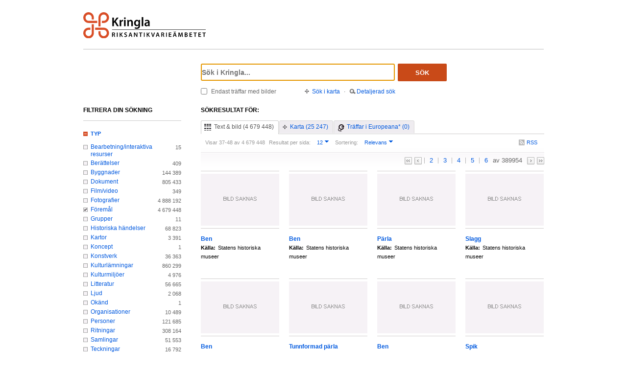

--- FILE ---
content_type: text/html;charset=UTF-8
request_url: https://kringla.nu/kringla/sok;jsessionid=E8F516F287942B4953DF0711AEE67616?filter=itemType%3Dobjekt/f%C3%B6rem%C3%A5l&sida=4
body_size: 18056
content:

<!DOCTYPE html>
<html lang="sv">
<head><script type="text/javascript" id="test">
/*<![CDATA[*/
window.onload = function () { var qEl = document.getElementById('query'); if (qEl) qEl.focus(); };
/*]]>*/
</script>
<script type="text/javascript" src="./wicket/resource/org.apache.wicket.resource.JQueryResourceReference/jquery/jquery-3.7.1-ver-962A4A135B116C30221466C5E4F0E7A1.js"></script>
<script type="text/javascript" src="./wicket/resource/org.apache.wicket.ajax.AbstractDefaultAjaxBehavior/res/js/wicket-ajax-jquery-ver-8CD946166F47E5DD4EADD165939FF57D.js"></script>
<script type="text/javascript" id="wicket-ajax-base-url">
/*<![CDATA[*/
Wicket.Ajax.baseUrl="sok?filter=itemType%3Dobjekt/f%C3%B6rem%C3%A5l&amp;sida=4";
/*]]>*/
</script>

<meta charset="utf-8">
<meta http-equiv="Content-Type" content="text/html; charset=UTF-8">
<!--[if lt IE 7]><meta content="no" http-equiv="imagetoolbar"><![endif]-->
<meta name="keywords" content="Kringla,Riksantikvarieämbetet">
<meta name="description" content="Kringla - Riksantikvarieämbetet">
<meta name="robots" content="index,follow">
<meta name="generator" content="Mogul AB | www.mogul.se | Wicket">
<meta property="og:title" content="Kringla">
<meta property="og:site_name" content="Kringla">
<meta property="og:url" content="https://kringla.nu/kringla/">
<meta property="og:image" content="https://kringla.nu/kringla/images/kringla_logo.gif">
<meta property="og:description" content="Kringla - Riksantikvarieämbetet">
<meta name="p:domain_verify" content="ee31da5683fe904b44ecfcee827d13e4"/>
<title>Kringla</title>
<link href="/kringla/favicon.ico" type="image/x-icon" rel="Shortcut Icon" />
<link rel="stylesheet" href="styles/stylesheet.css?v2" type="text/css" media="screen">
<link rel="stylesheet" href="styles/jquery.autocomplete.css" type="text/css" media="screen">
<link rel="stylesheet" href="styles/jquery.fancybox-1.3.4.css" type="text/css" media="screen">
<link rel="stylesheet" href="styles/custom.css" type="text/css" media="screen">
<!--[if lte IE 7]>
<link rel="stylesheet" href="styles/iefix.css" type="text/css" media="screen" charset="utf-8">
<![endif]-->
<!--[if lte IE 8]>
<link rel="stylesheet" href="styles/ie8.css" type="text/css" media="screen" charset="utf-8">
<![endif]-->
<script type="text/javascript" src="lib/jquery/jquery-1.3.2.min.js"></script>
<script type="text/javascript" src="lib/jquery/jquery.dropshadow.js"></script>
<script type="text/javascript" src="lib/jquery/ui.core.js"></script>
<script type="text/javascript" src="lib/jquery/ui.draggable.js"></script>
<script type="text/javascript" src="lib/jquery/ui.resizable.js"></script>
<script type="text/javascript" src="lib/jquery/ui.dialog.js"></script>
<script type="text/javascript" src="lib/jquery/jquery.highlight-3.js"></script>
<script type="text/javascript" src="lib/jquery/jquery.autocomplete.js"></script>
<script type="text/javascript" src="lib/jquery/jquery.scrollTo-min.js"></script>
<script type="text/javascript" src="lib/jquery/cookie.js"></script>
<script type="text/javascript" src="lib/kringla.js"></script>
<script type="text/javascript" src="lib/jquery/fancybox/jquery.fancybox-1.3.4.js"></script>
<link rel="stylesheet" href="styles/print.css" type="text/css" media="print">
<script type="text/javascript">
/*<![CDATA[*/
var _mtm = window._mtm = window._mtm || [];
_mtm.push({'mtm.startTime': (new Date().getTime()), 'event': 'mtm.Start'});
var d=document,
    g=d.createElement('script'),
    s=d.getElementsByTagName('script')[0];
g.async=true;
g.src='https://webstats.sgit.se/raa/matomo/js/container_8MkpsepO.js';
s.parentNode.insertBefore(g,s);
/*]]>*/
</script>
<script type="text/javascript">
/*<![CDATA[*/
var mt_k='cJbGErmgoUUS4h2xlfFK'
/*]]>*/
</script>
<link rel="alternate" type="application/rss+xml" title="Kringla" href="https://kringla.nu/kringla/feed/rss?filter=itemType%3Dobjekt/f%C3%B6rem%C3%A5l&amp;sida=4" id="gallery" ><script type="text/javascript">
/*<![CDATA[*/
Wicket.Event.add(window, "domready", function(event) { 
Wicket.Ajax.ajax({"u":"./sok;jsessionid=634327C39519536B46F71735403F051C?0-1.0-body-detailedSearchDialogPanel-searchForm-dateFields-fromTime&filter=itemType%3Dobjekt/f%C3%B6rem%C3%A5l&sida=4","m":"POST","c":"detailedSearchDateFromField","e":"onblur"});;
Wicket.Ajax.ajax({"u":"./sok;jsessionid=634327C39519536B46F71735403F051C?0-1.0-body-detailedSearchDialogPanel-searchForm-dateFields-toTime&filter=itemType%3Dobjekt/f%C3%B6rem%C3%A5l&sida=4","m":"POST","c":"detailedSearchDateToField","e":"onblur"});;
Wicket.Ajax.ajax({"u":"./sok;jsessionid=634327C39519536B46F71735403F051C?0-1.0-body-detailedSearchDialogPanel-searchForm-timeType&filter=itemType%3Dobjekt/f%C3%B6rem%C3%A5l&sida=4","m":"POST","c":"timeType","e":"onchange"});;
Wicket.Event.publish(Wicket.Event.Topic.AJAX_HANDLERS_BOUND);
;});
/*]]>*/
</script>
</head>
<body class="result">
<script type="text/javascript">
/*<![CDATA[*/

$("body").addClass("js");
$(initKringla);

/*]]>*/
</script>

<div id="page">
<div id="head">
<div class="logo-header">
<a id="logo" href="."><img src="images/RAA_logo_farg_kringla-RGB.svg" alt="logotype image"></a>
</div>
<div id="search">
<form action="./sok;jsessionid=634327C39519536B46F71735403F051C?0-1.-head-searchForm&amp;filter=itemType%3Dobjekt/f%C3%B6rem%C3%A5l&amp;sida=4" id="id1" method="post"><div id="id1_hf_0" hidden="" class="hidden-fields"></div>
<div>
<div class="query"><input type="text" id="query" placeholder="Sök i Kringla..." value="" name="query"></div>
<button id="dosearch" class="btnSearch" type="submit">Sök</button>
<label id="onlyimageschoice">
<input type="checkbox" id="onlyimages" name="onlyImagesCheckBox">
<span>Endast träffar med bilder</span>
</label>
</div>
<div id="morechoices">
<a class="button openMapDialog" href="#">Sök i karta</a>
<span class="spacerBar">&middot;</span>
<a class="button openDetailedSearchDialog" href="#">Detaljerad sök</a>
</div>
</form>
</div>
</div>
<div id="content">
<div id="article">

<div id="searchedfor">
<h1>
Sökresultat för:
</h1>
<span class="searchText highlightMe"></span>
</div>
<div id="filter1" class="filter">
<div id="topbar">
<ul class="tabs">
<li class="selected">
<a class="tabTxtImg" href="./sok;jsessionid=634327C39519536B46F71735403F051C?filter=itemType%3Dobjekt/f%C3%B6rem%C3%A5l&amp;sokFlik=0"><span>Text &amp; bild (4 679 448)</span></a>
</li>
<li>
<a class="tabMap" href="./sok;jsessionid=634327C39519536B46F71735403F051C?filter=itemType%3Dobjekt/f%C3%B6rem%C3%A5l&amp;sokFlik=1"><span>Karta (25 247)</span></a>
</li>
<li>
<a class="tabEuropeana" href="./sok;jsessionid=634327C39519536B46F71735403F051C?filter=itemType%3Dobjekt/f%C3%B6rem%C3%A5l&amp;sokFlik=2" title="Endast sökning med vissa fält, ej filter, typ av objekt eller källa"><span>Träffar i Europeana* (0)</span></a>
</li>
</ul>

<div class="paging">

<div class="filter">
<form method="get" action="#">
<div>
<span>Visar 37-48 av 4 679 448</span>

<input type="hidden" name="filter" value="itemType=objekt/föremål">


















<label>Resultat per sida:</label>
<select class="objectsperpage compact" name="antal">
<option selected="selected">12</option><option>24</option><option>48</option><option>96</option>
</select>


<label>Sortering:</label>
<select class="sortby compact" name="sort">
<option value="relevance" selected="selected">Relevans</option><option value="lastChangedDate">Senast ändrade</option><option value="addedToIndexDate">Senast inkomna till K-samsök</option><option value="itemLabel">Titel</option>
</select>

<input type="submit" value="Ok" class="nojs">
</div>
</form>
<div class="actions">

<a href="https://kringla.nu/kringla/feed/rss?filter=itemType%3Dobjekt/f%C3%B6rem%C3%A5l&amp;sida=4" class="rss" title="RSS">RSS</a>

</div>
</div>

<div class="pages">
<a href="./sok;jsessionid=634327C39519536B46F71735403F051C?filter=itemType%3Dobjekt/f%C3%B6rem%C3%A5l&amp;sida=1" class="first" title="Gå till första sidan">&lt;&lt;</a> <a class="prev" href="./sok;jsessionid=634327C39519536B46F71735403F051C?filter=itemType%3Dobjekt/f%C3%B6rem%C3%A5l&amp;sida=3" title="Gå till föregående sida">&lt;</a>

<a href="./sok;jsessionid=634327C39519536B46F71735403F051C?filter=itemType%3Dobjekt/f%C3%B6rem%C3%A5l&amp;sida=2" title="Gå till sidan 2">2</a>

<a href="./sok;jsessionid=634327C39519536B46F71735403F051C?filter=itemType%3Dobjekt/f%C3%B6rem%C3%A5l&amp;sida=3" title="Gå till sidan 3">3</a>

<a class="selected" title="Gå till sidan 4">4</a>

<a href="./sok;jsessionid=634327C39519536B46F71735403F051C?filter=itemType%3Dobjekt/f%C3%B6rem%C3%A5l&amp;sida=5" title="Gå till sidan 5">5</a>

<a href="./sok;jsessionid=634327C39519536B46F71735403F051C?filter=itemType%3Dobjekt/f%C3%B6rem%C3%A5l&amp;sida=6" title="Gå till sidan 6">6</a>

<span class="total"> av 389954</span>
<a class="next" href="./sok;jsessionid=634327C39519536B46F71735403F051C?filter=itemType%3Dobjekt/f%C3%B6rem%C3%A5l&amp;sida=5" title="Gå till nästa sida"></a> <a href="./sok;jsessionid=634327C39519536B46F71735403F051C?filter=itemType%3Dobjekt/f%C3%B6rem%C3%A5l&amp;sida=389954" class="last" title="Gå till sista sidan">&gt;&gt;</a>
</div>

</div>

</div>

<ul id="objects">

<li class="newline">
<a class="imgLink" href="./objekt;jsessionid=634327C39519536B46F71735403F051C?filter=itemType%3Dobjekt/f%C3%B6rem%C3%A5l&amp;sida=4&amp;referens=shm/object/A52CA9A9-1501-49E3-BA5D-0FA7AD292FC7"><img alt="" src="images/itemtypes/image-icon-image-missing.png"></a>
<h2><a href="./objekt;jsessionid=634327C39519536B46F71735403F051C?filter=itemType%3Dobjekt/f%C3%B6rem%C3%A5l&amp;sida=4&amp;referens=shm/object/A52CA9A9-1501-49E3-BA5D-0FA7AD292FC7"> <span class="highlightMe">Ben</span> <span class="objecttype"></span></a></h2>
<dl>


<dt>Källa:</dt>
<dd class="highlightMe">Statens historiska museer</dd>

</dl>
</li>

<li>
<a class="imgLink" href="./objekt;jsessionid=634327C39519536B46F71735403F051C?filter=itemType%3Dobjekt/f%C3%B6rem%C3%A5l&amp;sida=4&amp;referens=shm/object/A51B3E5A-6823-40E4-84B8-60325711AA17"><img alt="" src="images/itemtypes/image-icon-image-missing.png"></a>
<h2><a href="./objekt;jsessionid=634327C39519536B46F71735403F051C?filter=itemType%3Dobjekt/f%C3%B6rem%C3%A5l&amp;sida=4&amp;referens=shm/object/A51B3E5A-6823-40E4-84B8-60325711AA17"> <span class="highlightMe">Ben</span> <span class="objecttype"></span></a></h2>
<dl>


<dt>Källa:</dt>
<dd class="highlightMe">Statens historiska museer</dd>

</dl>
</li>

<li>
<a class="imgLink" href="./objekt;jsessionid=634327C39519536B46F71735403F051C?filter=itemType%3Dobjekt/f%C3%B6rem%C3%A5l&amp;sida=4&amp;referens=shm/object/A513BD83-55CD-431E-85BF-4A4C65787776"><img alt="" src="images/itemtypes/image-icon-image-missing.png"></a>
<h2><a href="./objekt;jsessionid=634327C39519536B46F71735403F051C?filter=itemType%3Dobjekt/f%C3%B6rem%C3%A5l&amp;sida=4&amp;referens=shm/object/A513BD83-55CD-431E-85BF-4A4C65787776"> <span class="highlightMe">Pärla</span> <span class="objecttype"></span></a></h2>
<dl>


<dt>Källa:</dt>
<dd class="highlightMe">Statens historiska museer</dd>

</dl>
</li>

<li>
<a class="imgLink" href="./objekt;jsessionid=634327C39519536B46F71735403F051C?filter=itemType%3Dobjekt/f%C3%B6rem%C3%A5l&amp;sida=4&amp;referens=shm/object/A51FC4DB-7DCF-47D6-9E0A-00367576E2BD"><img alt="" src="images/itemtypes/image-icon-image-missing.png"></a>
<h2><a href="./objekt;jsessionid=634327C39519536B46F71735403F051C?filter=itemType%3Dobjekt/f%C3%B6rem%C3%A5l&amp;sida=4&amp;referens=shm/object/A51FC4DB-7DCF-47D6-9E0A-00367576E2BD"> <span class="highlightMe">Slagg</span> <span class="objecttype"></span></a></h2>
<dl>


<dt>Källa:</dt>
<dd class="highlightMe">Statens historiska museer</dd>

</dl>
</li>

<li class="newline">
<a class="imgLink" href="./objekt;jsessionid=634327C39519536B46F71735403F051C?filter=itemType%3Dobjekt/f%C3%B6rem%C3%A5l&amp;sida=4&amp;referens=shm/object/A50C555B-BD57-46B2-BB81-A06187E1D152"><img alt="" src="images/itemtypes/image-icon-image-missing.png"></a>
<h2><a href="./objekt;jsessionid=634327C39519536B46F71735403F051C?filter=itemType%3Dobjekt/f%C3%B6rem%C3%A5l&amp;sida=4&amp;referens=shm/object/A50C555B-BD57-46B2-BB81-A06187E1D152"> <span class="highlightMe">Ben</span> <span class="objecttype"></span></a></h2>
<dl>


<dt>Källa:</dt>
<dd class="highlightMe">Statens historiska museer</dd>

</dl>
</li>

<li>
<a class="imgLink" href="./objekt;jsessionid=634327C39519536B46F71735403F051C?filter=itemType%3Dobjekt/f%C3%B6rem%C3%A5l&amp;sida=4&amp;referens=shm/object/6C48487C-2E7C-40D3-911D-AD5614BE586E"><img alt="" src="images/itemtypes/image-icon-image-missing.png"></a>
<h2><a href="./objekt;jsessionid=634327C39519536B46F71735403F051C?filter=itemType%3Dobjekt/f%C3%B6rem%C3%A5l&amp;sida=4&amp;referens=shm/object/6C48487C-2E7C-40D3-911D-AD5614BE586E"> <span class="highlightMe">Tunnformad pärla</span> <span class="objecttype"></span></a></h2>
<dl>


<dt>Källa:</dt>
<dd class="highlightMe">Statens historiska museer</dd>

</dl>
</li>

<li>
<a class="imgLink" href="./objekt;jsessionid=634327C39519536B46F71735403F051C?filter=itemType%3Dobjekt/f%C3%B6rem%C3%A5l&amp;sida=4&amp;referens=shm/object/A521B87B-BDB8-45BB-A67E-E00632B941F0"><img alt="" src="images/itemtypes/image-icon-image-missing.png"></a>
<h2><a href="./objekt;jsessionid=634327C39519536B46F71735403F051C?filter=itemType%3Dobjekt/f%C3%B6rem%C3%A5l&amp;sida=4&amp;referens=shm/object/A521B87B-BDB8-45BB-A67E-E00632B941F0"> <span class="highlightMe">Ben</span> <span class="objecttype"></span></a></h2>
<dl>


<dt>Källa:</dt>
<dd class="highlightMe">Statens historiska museer</dd>

</dl>
</li>

<li>
<a class="imgLink" href="./objekt;jsessionid=634327C39519536B46F71735403F051C?filter=itemType%3Dobjekt/f%C3%B6rem%C3%A5l&amp;sida=4&amp;referens=shm/object/A51BDDD9-BBD0-43A6-9FD6-9A7392EF9ED3"><img alt="" src="images/itemtypes/image-icon-image-missing.png"></a>
<h2><a href="./objekt;jsessionid=634327C39519536B46F71735403F051C?filter=itemType%3Dobjekt/f%C3%B6rem%C3%A5l&amp;sida=4&amp;referens=shm/object/A51BDDD9-BBD0-43A6-9FD6-9A7392EF9ED3"> <span class="highlightMe">Spik</span> <span class="objecttype"></span></a></h2>
<dl>


<dt>Källa:</dt>
<dd class="highlightMe">Statens historiska museer</dd>

</dl>
</li>

<li class="newline">
<a class="imgLink" href="./objekt;jsessionid=634327C39519536B46F71735403F051C?filter=itemType%3Dobjekt/f%C3%B6rem%C3%A5l&amp;sida=4&amp;referens=shm/object/9C09DDDC-7882-45BD-B1B2-3F9DCA521A24"><img alt="" src="images/itemtypes/image-icon-image-missing.png"></a>
<h2><a href="./objekt;jsessionid=634327C39519536B46F71735403F051C?filter=itemType%3Dobjekt/f%C3%B6rem%C3%A5l&amp;sida=4&amp;referens=shm/object/9C09DDDC-7882-45BD-B1B2-3F9DCA521A24"> <span class="highlightMe">Jacka, Serafimerdräkt, ba...</span> <span class="objecttype"></span></a></h2>
<dl>


<dt>Källa:</dt>
<dd class="highlightMe">Statens historiska museer</dd>

</dl>
</li>

<li>
<a class="imgLink" href="./objekt;jsessionid=634327C39519536B46F71735403F051C?filter=itemType%3Dobjekt/f%C3%B6rem%C3%A5l&amp;sida=4&amp;referens=shm/object/A516EA98-FE1B-41DB-AB00-0DC7083B5B7A"><img alt="" src="images/itemtypes/image-icon-image-missing.png"></a>
<h2><a href="./objekt;jsessionid=634327C39519536B46F71735403F051C?filter=itemType%3Dobjekt/f%C3%B6rem%C3%A5l&amp;sida=4&amp;referens=shm/object/A516EA98-FE1B-41DB-AB00-0DC7083B5B7A"> <span class="highlightMe">Skopa</span> <span class="objecttype"></span></a></h2>
<dl>


<dt>Källa:</dt>
<dd class="highlightMe">Statens historiska museer</dd>

</dl>
</li>

<li>
<a class="imgLink" href="./objekt;jsessionid=634327C39519536B46F71735403F051C?filter=itemType%3Dobjekt/f%C3%B6rem%C3%A5l&amp;sida=4&amp;referens=shm/object/a527ec61-cecd-44d6-9bed-b8bc3f6c6238"><img alt="" src="images/itemtypes/image-icon-image-missing.png"></a>
<h2><a href="./objekt;jsessionid=634327C39519536B46F71735403F051C?filter=itemType%3Dobjekt/f%C3%B6rem%C3%A5l&amp;sida=4&amp;referens=shm/object/a527ec61-cecd-44d6-9bed-b8bc3f6c6238"> <span class="highlightMe">Mynt</span> <span class="objecttype"></span></a></h2>
<dl>


<dt>Källa:</dt>
<dd class="highlightMe">Statens historiska museer</dd>

</dl>
</li>

<li>
<a class="imgLink" href="./objekt;jsessionid=634327C39519536B46F71735403F051C?filter=itemType%3Dobjekt/f%C3%B6rem%C3%A5l&amp;sida=4&amp;referens=shm/object/A506E8C5-1886-4D06-BE96-13FFAE96A340"><img alt="" src="images/itemtypes/image-icon-image-missing.png"></a>
<h2><a href="./objekt;jsessionid=634327C39519536B46F71735403F051C?filter=itemType%3Dobjekt/f%C3%B6rem%C3%A5l&amp;sida=4&amp;referens=shm/object/A506E8C5-1886-4D06-BE96-13FFAE96A340"> <span class="highlightMe">Mynt</span> <span class="objecttype"></span></a></h2>
<dl>


<dt>Källa:</dt>
<dd class="highlightMe">Statens historiska museer</dd>

</dl>
</li>

</ul>

<div id="bottombar">
<div class="paging">
<div class="pages">
<a href="./sok;jsessionid=634327C39519536B46F71735403F051C?filter=itemType%3Dobjekt/f%C3%B6rem%C3%A5l&amp;sida=1" class="first" title="Gå till första sidan">&lt;&lt;</a> <a class="prev" href="./sok;jsessionid=634327C39519536B46F71735403F051C?filter=itemType%3Dobjekt/f%C3%B6rem%C3%A5l&amp;sida=3" title="Gå till föregående sida">&lt;</a>

<a href="./sok;jsessionid=634327C39519536B46F71735403F051C?filter=itemType%3Dobjekt/f%C3%B6rem%C3%A5l&amp;sida=2" title="Gå till sidan 2">2</a>

<a href="./sok;jsessionid=634327C39519536B46F71735403F051C?filter=itemType%3Dobjekt/f%C3%B6rem%C3%A5l&amp;sida=3" title="Gå till sidan 3">3</a>

<a class="selected" title="Gå till sidan 4">4</a>

<a href="./sok;jsessionid=634327C39519536B46F71735403F051C?filter=itemType%3Dobjekt/f%C3%B6rem%C3%A5l&amp;sida=5" title="Gå till sidan 5">5</a>

<a href="./sok;jsessionid=634327C39519536B46F71735403F051C?filter=itemType%3Dobjekt/f%C3%B6rem%C3%A5l&amp;sida=6" title="Gå till sidan 6">6</a>

<span class="total"> av 389954</span>
<a class="next" href="./sok;jsessionid=634327C39519536B46F71735403F051C?filter=itemType%3Dobjekt/f%C3%B6rem%C3%A5l&amp;sida=5" title="Gå till nästa sida"></a> <a href="./sok;jsessionid=634327C39519536B46F71735403F051C?filter=itemType%3Dobjekt/f%C3%B6rem%C3%A5l&amp;sida=389954" class="last" title="Gå till sista sidan">&gt;&gt;</a>
</div>
<div class="filter">
<form method="get" action="#">
<div>
<span>Visar 37-48 av 4 679 448</span>

<input type="hidden" name="filter" value="itemType=objekt/föremål">


















<label>Resultat per sida:</label>
<select class="objectsperpage compact" name="antal">
<option selected="selected">12</option><option>24</option><option>48</option><option>96</option>
</select>


<label>Sortering:</label>
<select class="sortby compact" name="sort">
<option value="relevance" selected="selected">Relevans</option><option value="lastChangedDate">Senast ändrade</option><option value="addedToIndexDate">Senast inkomna till K-samsök</option><option value="itemLabel">Titel</option>
</select>

<input type="submit" value="Ok" class="nojs">
</div>
</form>
<div class="actions">

</div>
</div>
</div>
</div>
</div>

</div>
<div id="sidebar">
<h2>Filtrera din sökning</h2>

<ul class="filtertree">
<li class="open"><a href="#" class="filterheading">Typ</a>

<div class="nodecontent">
<ul>
<li class="notselected">
<a href="./sok;jsessionid=634327C39519536B46F71735403F051C?filter=itemType%3Dobjekt/f%C3%B6rem%C3%A5l&amp;filter=itemType%3Dbearbetning/interaktiv+resurs">Bearbetning/interaktiva resurser</a>
<span class="count">15</span>
</li><li class="notselected">
<a href="./sok;jsessionid=634327C39519536B46F71735403F051C?filter=itemType%3Dobjekt/f%C3%B6rem%C3%A5l&amp;filter=itemType%3Dber%C3%A4ttelse">Berättelser</a>
<span class="count">409</span>
</li><li class="notselected">
<a href="./sok;jsessionid=634327C39519536B46F71735403F051C?filter=itemType%3Dbyggnad&amp;filter=itemType%3Dobjekt/f%C3%B6rem%C3%A5l">Byggnader</a>
<span class="count">144 389</span>
</li><li class="notselected">
<a href="./sok;jsessionid=634327C39519536B46F71735403F051C?filter=itemType%3Ddokument&amp;filter=itemType%3Dobjekt/f%C3%B6rem%C3%A5l">Dokument</a>
<span class="count">805 433</span>
</li><li class="notselected">
<a href="./sok;jsessionid=634327C39519536B46F71735403F051C?filter=itemType%3Dobjekt/f%C3%B6rem%C3%A5l&amp;filter=itemType%3Dfilm/video">Film/video</a>
<span class="count">349</span>
</li><li class="notselected">
<a href="./sok;jsessionid=634327C39519536B46F71735403F051C?filter=itemType%3Dfoto&amp;filter=itemType%3Dobjekt/f%C3%B6rem%C3%A5l">Fotografier</a>
<span class="count">4 888 192</span>
</li><li class="selected">
<a href="./sok;jsessionid=634327C39519536B46F71735403F051C">Föremål</a>
<span class="count">4 679 448</span>
</li><li class="notselected">
<a href="./sok;jsessionid=634327C39519536B46F71735403F051C?filter=itemType%3Dobjekt/f%C3%B6rem%C3%A5l&amp;filter=itemType%3Dgrupp">Grupper</a>
<span class="count">11</span>
</li><li class="notselected">
<a href="./sok;jsessionid=634327C39519536B46F71735403F051C?filter=itemType%3Dhistorisk+h%C3%A4ndelse&amp;filter=itemType%3Dobjekt/f%C3%B6rem%C3%A5l">Historiska händelser</a>
<span class="count">68 823</span>
</li><li class="notselected">
<a href="./sok;jsessionid=634327C39519536B46F71735403F051C?filter=itemType%3Dobjekt/f%C3%B6rem%C3%A5l&amp;filter=itemType%3Dkarta">Kartor</a>
<span class="count">3 391</span>
</li><li class="notselected">
<a href="./sok;jsessionid=634327C39519536B46F71735403F051C?filter=itemType%3Dkoncept&amp;filter=itemType%3Dobjekt/f%C3%B6rem%C3%A5l">Koncept</a>
<span class="count">1</span>
</li><li class="notselected">
<a href="./sok;jsessionid=634327C39519536B46F71735403F051C?filter=itemType%3Dkonstverk&amp;filter=itemType%3Dobjekt/f%C3%B6rem%C3%A5l">Konstverk</a>
<span class="count">36 363</span>
</li><li class="notselected">
<a href="./sok;jsessionid=634327C39519536B46F71735403F051C?filter=itemType%3Dkulturl%C3%A4mning&amp;filter=itemType%3Dobjekt/f%C3%B6rem%C3%A5l">Kulturlämningar</a>
<span class="count">860 299</span>
</li><li class="notselected">
<a href="./sok;jsessionid=634327C39519536B46F71735403F051C?filter=itemType%3Dobjekt/f%C3%B6rem%C3%A5l&amp;filter=itemType%3Dkulturmilj%C3%B6">Kulturmiljöer</a>
<span class="count">4 976</span>
</li><li class="notselected">
<a href="./sok;jsessionid=634327C39519536B46F71735403F051C?filter=itemType%3Dobjekt/f%C3%B6rem%C3%A5l&amp;filter=itemType%3Dbok">Litteratur</a>
<span class="count">56 665</span>
</li><li class="notselected">
<a href="./sok;jsessionid=634327C39519536B46F71735403F051C?filter=itemType%3Dobjekt/f%C3%B6rem%C3%A5l&amp;filter=itemType%3Dljud">Ljud</a>
<span class="count">2 068</span>
</li><li class="notselected">
<a href="./sok;jsessionid=634327C39519536B46F71735403F051C?filter=itemType%3D3d-modell&amp;filter=itemType%3Dobjekt/f%C3%B6rem%C3%A5l">Okänd</a>
<span class="count">1</span>
</li><li class="notselected">
<a href="./sok;jsessionid=634327C39519536B46F71735403F051C?filter=itemType%3Dobjekt/f%C3%B6rem%C3%A5l&amp;filter=itemType%3Dorganisation">Organisationer</a>
<span class="count">10 489</span>
</li><li class="notselected">
<a href="./sok;jsessionid=634327C39519536B46F71735403F051C?filter=itemType%3Dperson&amp;filter=itemType%3Dobjekt/f%C3%B6rem%C3%A5l">Personer</a>
<span class="count">121 685</span>
</li><li class="notselected">
<a href="./sok;jsessionid=634327C39519536B46F71735403F051C?filter=itemType%3Dobjekt/f%C3%B6rem%C3%A5l&amp;filter=itemType%3Dritning">Ritningar</a>
<span class="count">308 164</span>
</li><li class="notselected">
<a href="./sok;jsessionid=634327C39519536B46F71735403F051C?filter=itemType%3Dsamling&amp;filter=itemType%3Dobjekt/f%C3%B6rem%C3%A5l">Samlingar</a>
<span class="count">51 553</span>
</li><li class="notselected">
<a href="./sok;jsessionid=634327C39519536B46F71735403F051C?filter=itemType%3Dobjekt/f%C3%B6rem%C3%A5l&amp;filter=itemType%3Dteckning">Teckningar</a>
<span class="count">16 792</span>
</li><li class="notselected">
<a href="./sok;jsessionid=634327C39519536B46F71735403F051C?filter=itemType%3Dobjekt/f%C3%B6rem%C3%A5l&amp;filter=itemType%3Dutst%C3%A4llning">Utställningar</a>
<span class="count">4 522</span>
</li>

</ul>
</div>

</li><li class="open"><a href="#" class="filterheading">Bild</a>

<div class="nodecontent">
<ul>
<li class="notselected">
<a href="./sok;jsessionid=634327C39519536B46F71735403F051C?filter=itemType%3Dobjekt/f%C3%B6rem%C3%A5l&amp;filter=thumbnailExists%3Dj">Med bilder</a>
<span class="count">1 692 291</span>
</li><li class="notselected">
<a href="./sok;jsessionid=634327C39519536B46F71735403F051C?filter=itemType%3Dobjekt/f%C3%B6rem%C3%A5l&amp;filter=thumbnailExists%3Dn">Utan bilder</a>
<span class="count">2 987 157</span>
</li>

</ul>
</div>

</li><li class="open"><a href="#" class="filterheading">Rättigheter</a>

<div class="nodecontent">
<ul>
<li class="notselected">
<a href="./sok;jsessionid=634327C39519536B46F71735403F051C?filter=itemType%3Dobjekt/f%C3%B6rem%C3%A5l&amp;filter=mediaLicense%3Dby">by</a>
<span class="count">837 215</span>
</li><li class="notselected">
<a href="./sok;jsessionid=634327C39519536B46F71735403F051C?filter=itemType%3Dobjekt/f%C3%B6rem%C3%A5l&amp;filter=mediaLicense%3Dby-nc">by-nc</a>
<span class="count">53 347</span>
</li><li class="notselected">
<a href="./sok;jsessionid=634327C39519536B46F71735403F051C?filter=itemType%3Dobjekt/f%C3%B6rem%C3%A5l&amp;filter=mediaLicense%3Dby-nc-nd">by-nc-nd</a>
<span class="count">523 626</span>
</li><li class="notselected">
<a href="./sok;jsessionid=634327C39519536B46F71735403F051C?filter=itemType%3Dobjekt/f%C3%B6rem%C3%A5l&amp;filter=mediaLicense%3Dby-nc-sa">by-nc-sa</a>
<span class="count">26 147</span>
</li><li class="notselected">
<a href="./sok;jsessionid=634327C39519536B46F71735403F051C?filter=itemType%3Dobjekt/f%C3%B6rem%C3%A5l&amp;filter=mediaLicense%3Dby-nd">by-nd</a>
<span class="count">25</span>
</li><li class="notselected">
<a href="./sok;jsessionid=634327C39519536B46F71735403F051C?filter=itemType%3Dobjekt/f%C3%B6rem%C3%A5l&amp;filter=mediaLicense%3Dby-sa">by-sa</a>
<span class="count">84 684</span>
</li><li class="notselected">
<a href="./sok;jsessionid=634327C39519536B46F71735403F051C?filter=itemType%3Dobjekt/f%C3%B6rem%C3%A5l&amp;filter=mediaLicense%3Dcc0">cc0</a>
<span class="count">30 954</span>
</li><li class="notselected">
<a href="./sok;jsessionid=634327C39519536B46F71735403F051C?filter=itemType%3Dobjekt/f%C3%B6rem%C3%A5l&amp;filter=mediaLicense%3Dinc">inc</a>
<span class="count">81 952</span>
</li><li class="notselected">
<a href="./sok;jsessionid=634327C39519536B46F71735403F051C?filter=itemType%3Dobjekt/f%C3%B6rem%C3%A5l&amp;filter=mediaLicense%3Dpdmark">pdmark</a>
<span class="count">58 808</span>
</li><li class="hidden faded hideable">
<a disabled="disabled">inc-edu</a>
<span class="count">0</span>
</li><li class="hidden faded hideable">
<a disabled="disabled">inc-eu-ow</a>
<span class="count">0</span>
</li>

<li>
<a href="#" class="showall">Visa alla</a>
</li>
<li class="hidden hideable">
<a href="#" class="hideall">Dölj</a>
</li>

</ul>
</div>

</li><li class="open"><a href="#" class="filterheading">Ämne</a>

<div class="nodecontent">
<ul>
<li class="notselected">
<a href="./sok;jsessionid=634327C39519536B46F71735403F051C?filter=itemType%3Dobjekt/f%C3%B6rem%C3%A5l&amp;filter=subject%3Darkeologi">Arkeologi</a>
<span class="count">6 750</span>
</li><li class="notselected">
<a href="./sok;jsessionid=634327C39519536B46F71735403F051C?filter=itemType%3Dobjekt/f%C3%B6rem%C3%A5l&amp;filter=subject%3Dkulturhistoria">Kulturhistoria</a>
<span class="count">3 087 988</span>
</li><li class="notselected">
<a href="./sok;jsessionid=634327C39519536B46F71735403F051C?filter=itemType%3Dobjekt/f%C3%B6rem%C3%A5l&amp;filter=subject%3Dnatur">Natur</a>
<span class="count">24 876</span>
</li><li class="hidden faded hideable">
<a disabled="disabled">Konst</a>
<span class="count">0</span>
</li><li class="hidden faded hideable">
<a disabled="disabled">Miljö</a>
<span class="count">0</span>
</li>

<li>
<a href="#" class="showall">Visa alla</a>
</li>
<li class="hidden hideable">
<a href="#" class="hideall">Dölj</a>
</li>

</ul>
</div>

</li><li class="open"><a href="#" class="filterheading">Landskap</a>

<div class="nodecontent">
<ul>
<li class="notselected">
<a href="./sok;jsessionid=634327C39519536B46F71735403F051C?filter=itemType%3Dobjekt/f%C3%B6rem%C3%A5l&amp;filter=province%3Dbl">Blekinge</a>
<span class="count">500</span>
</li><li class="notselected">
<a href="./sok;jsessionid=634327C39519536B46F71735403F051C?filter=itemType%3Dobjekt/f%C3%B6rem%C3%A5l&amp;filter=province%3Dbo">Bohuslän</a>
<span class="count">18</span>
</li><li class="notselected">
<a href="./sok;jsessionid=634327C39519536B46F71735403F051C?filter=itemType%3Dobjekt/f%C3%B6rem%C3%A5l&amp;filter=province%3Ddr">Dalarna</a>
<span class="count">330</span>
</li><li class="notselected">
<a href="./sok;jsessionid=634327C39519536B46F71735403F051C?filter=itemType%3Dobjekt/f%C3%B6rem%C3%A5l&amp;filter=province%3Dds">Dalsland</a>
<span class="count">1</span>
</li><li class="notselected">
<a href="./sok;jsessionid=634327C39519536B46F71735403F051C?filter=itemType%3Dobjekt/f%C3%B6rem%C3%A5l&amp;filter=province%3Dgo">Gotland</a>
<span class="count">423</span>
</li><li class="notselected">
<a href="./sok;jsessionid=634327C39519536B46F71735403F051C?filter=itemType%3Dobjekt/f%C3%B6rem%C3%A5l&amp;filter=province%3Dg%C3%A4">Gästrikland</a>
<span class="count">25</span>
</li><li class="notselected">
<a href="./sok;jsessionid=634327C39519536B46F71735403F051C?filter=itemType%3Dobjekt/f%C3%B6rem%C3%A5l&amp;filter=province%3Dha">Halland</a>
<span class="count">12</span>
</li><li class="notselected">
<a href="./sok;jsessionid=634327C39519536B46F71735403F051C?filter=itemType%3Dobjekt/f%C3%B6rem%C3%A5l&amp;filter=province%3Dhs">Hälsingland</a>
<span class="count">27</span>
</li><li class="notselected">
<a href="./sok;jsessionid=634327C39519536B46F71735403F051C?filter=itemType%3Dobjekt/f%C3%B6rem%C3%A5l&amp;filter=province%3Dhr">Härjedalen</a>
<span class="count">13</span>
</li><li class="notselected">
<a href="./sok;jsessionid=634327C39519536B46F71735403F051C?filter=itemType%3Dobjekt/f%C3%B6rem%C3%A5l&amp;filter=province%3Dj%C3%A4">Jämtland</a>
<span class="count">623</span>
</li><li class="notselected">
<a href="./sok;jsessionid=634327C39519536B46F71735403F051C?filter=itemType%3Dobjekt/f%C3%B6rem%C3%A5l&amp;filter=province%3Dla">Lappland</a>
<span class="count">5</span>
</li><li class="notselected">
<a href="./sok;jsessionid=634327C39519536B46F71735403F051C?filter=itemType%3Dobjekt/f%C3%B6rem%C3%A5l&amp;filter=province%3Dme">Medelpad</a>
<span class="count">18</span>
</li><li class="notselected">
<a href="./sok;jsessionid=634327C39519536B46F71735403F051C?filter=itemType%3Dobjekt/f%C3%B6rem%C3%A5l&amp;filter=province%3Dn%C3%A4">Närke</a>
<span class="count">54</span>
</li><li class="notselected">
<a href="./sok;jsessionid=634327C39519536B46F71735403F051C?filter=itemType%3Dobjekt/f%C3%B6rem%C3%A5l&amp;filter=province%3Dsk">Skåne</a>
<span class="count">294</span>
</li><li class="notselected">
<a href="./sok;jsessionid=634327C39519536B46F71735403F051C?filter=itemType%3Dobjekt/f%C3%B6rem%C3%A5l&amp;filter=province%3Dsm">Småland</a>
<span class="count">203</span>
</li><li class="notselected">
<a href="./sok;jsessionid=634327C39519536B46F71735403F051C?filter=itemType%3Dobjekt/f%C3%B6rem%C3%A5l&amp;filter=province%3Ds%C3%B6">Södermanland</a>
<span class="count">19 911</span>
</li><li class="notselected">
<a href="./sok;jsessionid=634327C39519536B46F71735403F051C?filter=itemType%3Dobjekt/f%C3%B6rem%C3%A5l&amp;filter=province%3Dup">Uppland</a>
<span class="count">1 549</span>
</li><li class="notselected">
<a href="./sok;jsessionid=634327C39519536B46F71735403F051C?filter=itemType%3Dobjekt/f%C3%B6rem%C3%A5l&amp;filter=province%3Dvr">Värmland</a>
<span class="count">14</span>
</li><li class="notselected">
<a href="./sok;jsessionid=634327C39519536B46F71735403F051C?filter=itemType%3Dobjekt/f%C3%B6rem%C3%A5l&amp;filter=province%3Dvb">Västerbotten</a>
<span class="count">3</span>
</li><li class="notselected">
<a href="./sok;jsessionid=634327C39519536B46F71735403F051C?filter=itemType%3Dobjekt/f%C3%B6rem%C3%A5l&amp;filter=province%3Dvg">Västergötland</a>
<span class="count">325</span>
</li><li class="notselected">
<a href="./sok;jsessionid=634327C39519536B46F71735403F051C?filter=itemType%3Dobjekt/f%C3%B6rem%C3%A5l&amp;filter=province%3Dvs">Västmanland</a>
<span class="count">36</span>
</li><li class="notselected">
<a href="./sok;jsessionid=634327C39519536B46F71735403F051C?filter=itemType%3Dobjekt/f%C3%B6rem%C3%A5l&amp;filter=province%3D%C3%A5n">Ångermanland</a>
<span class="count">8</span>
</li><li class="notselected">
<a href="./sok;jsessionid=634327C39519536B46F71735403F051C?filter=itemType%3Dobjekt/f%C3%B6rem%C3%A5l&amp;filter=province%3D%C3%B6l">Öland</a>
<span class="count">192</span>
</li><li class="notselected">
<a href="./sok;jsessionid=634327C39519536B46F71735403F051C?filter=itemType%3Dobjekt/f%C3%B6rem%C3%A5l&amp;filter=province%3D%C3%B6g">Östergötland</a>
<span class="count">526</span>
</li><li class="hidden faded hideable">
<a disabled="disabled">Norrbotten</a>
<span class="count">0</span>
</li>

<li>
<a href="#" class="showall">Visa alla</a>
</li>
<li class="hidden hideable">
<a href="#" class="hideall">Dölj</a>
</li>

</ul>
</div>

</li><li class="open"><a href="#" class="filterheading">Från tidsperiod</a>

<div class="nodecontent">
<ul>
<li class="notselected">
<a href="./sok;jsessionid=634327C39519536B46F71735403F051C?filter=itemType%3Dobjekt/f%C3%B6rem%C3%A5l&amp;filter=fromPeriodName%3D1400-tal">1400-tal</a>
<span class="count">135</span>
</li><li class="notselected">
<a href="./sok;jsessionid=634327C39519536B46F71735403F051C?filter=itemType%3Dobjekt/f%C3%B6rem%C3%A5l&amp;filter=fromPeriodName%3D1500-tal">1500-tal</a>
<span class="count">4 374</span>
</li><li class="notselected">
<a href="./sok;jsessionid=634327C39519536B46F71735403F051C?filter=itemType%3Dobjekt/f%C3%B6rem%C3%A5l&amp;filter=fromPeriodName%3D1600-tal">1600-tal</a>
<span class="count">23 667</span>
</li><li class="notselected">
<a href="./sok;jsessionid=634327C39519536B46F71735403F051C?filter=itemType%3Dobjekt/f%C3%B6rem%C3%A5l&amp;filter=fromPeriodName%3D1700-tal">1700-tal</a>
<span class="count">4 450</span>
</li><li class="notselected">
<a href="./sok;jsessionid=634327C39519536B46F71735403F051C?filter=itemType%3Dobjekt/f%C3%B6rem%C3%A5l&amp;filter=fromPeriodName%3D1800-tal">1800-tal</a>
<span class="count">3 068</span>
</li><li class="notselected">
<a href="./sok;jsessionid=634327C39519536B46F71735403F051C?filter=itemType%3Dobjekt/f%C3%B6rem%C3%A5l&amp;filter=fromPeriodName%3D1900-tal">1900-tal</a>
<span class="count">5 278</span>
</li><li class="notselected">
<a href="./sok;jsessionid=634327C39519536B46F71735403F051C?filter=itemType%3Dobjekt/f%C3%B6rem%C3%A5l&amp;filter=fromPeriodName%3D2000-tal">2000-tal</a>
<span class="count">239</span>
</li><li class="notselected">
<a href="./sok;jsessionid=634327C39519536B46F71735403F051C?filter=itemType%3Dobjekt/f%C3%B6rem%C3%A5l&amp;filter=fromPeriodName%3Dantiken">Antiken</a>
<span class="count">340</span>
</li><li class="notselected">
<a href="./sok;jsessionid=634327C39519536B46F71735403F051C?filter=itemType%3Dobjekt/f%C3%B6rem%C3%A5l&amp;filter=fromPeriodName%3Dbrons%C3%A5lder">Bronsålder</a>
<span class="count">32 441</span>
</li><li class="notselected">
<a href="./sok;jsessionid=634327C39519536B46F71735403F051C?filter=itemType%3Dobjekt/f%C3%B6rem%C3%A5l&amp;filter=fromPeriodName%3Dbrons%C3%A5lder+period+v">Bronsålder period v</a>
<span class="count">910</span>
</li><li class="notselected">
<a href="./sok;jsessionid=634327C39519536B46F71735403F051C?filter=itemType%3Dobjekt/f%C3%B6rem%C3%A5l&amp;filter=fromPeriodName%3Dbrons%C3%A5lder+period+vi">Bronsålder period vi</a>
<span class="count">458</span>
</li><li class="notselected">
<a href="./sok;jsessionid=634327C39519536B46F71735403F051C?filter=itemType%3Dobjekt/f%C3%B6rem%C3%A5l&amp;filter=fromPeriodName%3Dbysantinska+riket">Bysantinska riket</a>
<span class="count">968</span>
</li><li class="notselected">
<a href="./sok;jsessionid=634327C39519536B46F71735403F051C?filter=itemType%3Dobjekt/f%C3%B6rem%C3%A5l&amp;filter=fromPeriodName%3Ddalrunor">Dalrunor</a>
<span class="count">324</span>
</li><li class="notselected">
<a href="./sok;jsessionid=634327C39519536B46F71735403F051C?filter=itemType%3Dobjekt/f%C3%B6rem%C3%A5l&amp;filter=fromPeriodName%3Dfolkvandringstid">Folkvandringstid</a>
<span class="count">13 629</span>
</li><li class="notselected">
<a href="./sok;jsessionid=634327C39519536B46F71735403F051C?filter=itemType%3Dobjekt/f%C3%B6rem%C3%A5l&amp;filter=fromPeriodName%3Df%C3%B6rhistorisk+tid">Förhistorisk tid</a>
<span class="count">862</span>
</li><li class="notselected">
<a href="./sok;jsessionid=634327C39519536B46F71735403F051C?filter=itemType%3Dobjekt/f%C3%B6rem%C3%A5l&amp;filter=fromPeriodName%3Df%C3%B6rromersk+j%C3%A4rn%C3%A5lder">Förromersk järnålder</a>
<span class="count">11 884</span>
</li><li class="notselected">
<a href="./sok;jsessionid=634327C39519536B46F71735403F051C?filter=itemType%3Dobjekt/f%C3%B6rem%C3%A5l&amp;filter=fromPeriodName%3Dgropkeramisk">Gropkeramisk</a>
<span class="count">8 389</span>
</li><li class="notselected">
<a href="./sok;jsessionid=634327C39519536B46F71735403F051C?filter=itemType%3Dobjekt/f%C3%B6rem%C3%A5l&amp;filter=fromPeriodName%3Dh%C3%B6gmedeltid">Högmedeltid</a>
<span class="count">13 335</span>
</li><li class="notselected">
<a href="./sok;jsessionid=634327C39519536B46F71735403F051C?filter=itemType%3Dobjekt/f%C3%B6rem%C3%A5l&amp;filter=fromPeriodName%3Dj%C3%A4rn%C3%A5lder">Järnålder</a>
<span class="count">127 085</span>
</li><li class="notselected">
<a href="./sok;jsessionid=634327C39519536B46F71735403F051C?filter=itemType%3Dobjekt/f%C3%B6rem%C3%A5l&amp;filter=fromPeriodName%3Dmedeltid">Medeltid</a>
<span class="count">249 459</span>
</li><li class="notselected">
<a href="./sok;jsessionid=634327C39519536B46F71735403F051C?filter=itemType%3Dobjekt/f%C3%B6rem%C3%A5l&amp;filter=fromPeriodName%3Dmedeltid%3F">Medeltid?</a>
<span class="count">62</span>
</li><li class="notselected">
<a href="./sok;jsessionid=634327C39519536B46F71735403F051C?filter=itemType%3Dobjekt/f%C3%B6rem%C3%A5l&amp;filter=fromPeriodName%3Dmellanmesolitikum">Mellanmesolitikum</a>
<span class="count">3 803</span>
</li><li class="notselected">
<a href="./sok;jsessionid=634327C39519536B46F71735403F051C?filter=itemType%3Dobjekt/f%C3%B6rem%C3%A5l&amp;filter=fromPeriodName%3Dmellanneolitikum">Mellanneolitikum</a>
<span class="count">68 841</span>
</li><li class="notselected">
<a href="./sok;jsessionid=634327C39519536B46F71735403F051C?filter=itemType%3Dobjekt/f%C3%B6rem%C3%A5l&amp;filter=fromPeriodName%3Dmesolitikum">Mesolitikum</a>
<span class="count">5 879</span>
</li><li class="notselected">
<a href="./sok;jsessionid=634327C39519536B46F71735403F051C?filter=itemType%3Dobjekt/f%C3%B6rem%C3%A5l&amp;filter=fromPeriodName%3Dneolitikum">Neolitikum</a>
<span class="count">882</span>
</li><li class="notselected">
<a href="./sok;jsessionid=634327C39519536B46F71735403F051C?filter=itemType%3Dobjekt/f%C3%B6rem%C3%A5l&amp;filter=fromPeriodName%3Dnyare+tid">Nyare tid</a>
<span class="count">50 192</span>
</li><li class="notselected">
<a href="./sok;jsessionid=634327C39519536B46F71735403F051C?filter=itemType%3Dobjekt/f%C3%B6rem%C3%A5l&amp;filter=fromPeriodName%3Dodaterad">Odaterad</a>
<span class="count">45 604</span>
</li><li class="notselected">
<a href="./sok;jsessionid=634327C39519536B46F71735403F051C?filter=itemType%3Dobjekt/f%C3%B6rem%C3%A5l&amp;filter=fromPeriodName%3Dok%C3%A4nd%3F">Okänd?</a>
<span class="count">33</span>
</li><li class="notselected">
<a href="./sok;jsessionid=634327C39519536B46F71735403F051C?filter=itemType%3Dobjekt/f%C3%B6rem%C3%A5l&amp;filter=fromPeriodName%3Dok%C3%A4nd+datering">Okänd datering</a>
<span class="count">700</span>
</li><li class="notselected">
<a href="./sok;jsessionid=634327C39519536B46F71735403F051C?filter=itemType%3Dobjekt/f%C3%B6rem%C3%A5l&amp;filter=fromPeriodName%3Dqin">Qin</a>
<span class="count">1</span>
</li><li class="notselected">
<a href="./sok;jsessionid=634327C39519536B46F71735403F051C?filter=itemType%3Dobjekt/f%C3%B6rem%C3%A5l&amp;filter=fromPeriodName%3Dromersk+j%C3%A4rn%C3%A5lder">Romersk järnålder</a>
<span class="count">32 986</span>
</li><li class="notselected">
<a href="./sok;jsessionid=634327C39519536B46F71735403F051C?filter=itemType%3Dobjekt/f%C3%B6rem%C3%A5l&amp;filter=fromPeriodName%3Dsenmedeltid">Senmedeltid</a>
<span class="count">11 950</span>
</li><li class="notselected">
<a href="./sok;jsessionid=634327C39519536B46F71735403F051C?filter=itemType%3Dobjekt/f%C3%B6rem%C3%A5l&amp;filter=fromPeriodName%3Dsenmesolitikum">Senmesolitikum</a>
<span class="count">3 552</span>
</li><li class="notselected">
<a href="./sok;jsessionid=634327C39519536B46F71735403F051C?filter=itemType%3Dobjekt/f%C3%B6rem%C3%A5l&amp;filter=fromPeriodName%3Dsenneolitikum">Senneolitikum</a>
<span class="count">12 145</span>
</li><li class="notselected">
<a href="./sok;jsessionid=634327C39519536B46F71735403F051C?filter=itemType%3Dobjekt/f%C3%B6rem%C3%A5l&amp;filter=fromPeriodName%3Dsentida">Sentida</a>
<span class="count">23</span>
</li><li class="notselected">
<a href="./sok;jsessionid=634327C39519536B46F71735403F051C?filter=itemType%3Dobjekt/f%C3%B6rem%C3%A5l&amp;filter=fromPeriodName%3Dsentida%3F">Sentida?</a>
<span class="count">1</span>
</li><li class="notselected">
<a href="./sok;jsessionid=634327C39519536B46F71735403F051C?filter=itemType%3Dobjekt/f%C3%B6rem%C3%A5l&amp;filter=fromPeriodName%3Dsten%C3%A5lder">Stenålder</a>
<span class="count">117 275</span>
</li><li class="notselected">
<a href="./sok;jsessionid=634327C39519536B46F71735403F051C?filter=itemType%3Dobjekt/f%C3%B6rem%C3%A5l&amp;filter=fromPeriodName%3Dtidig+medeltid">Tidig medeltid</a>
<span class="count">6 630</span>
</li><li class="notselected">
<a href="./sok;jsessionid=634327C39519536B46F71735403F051C?filter=itemType%3Dobjekt/f%C3%B6rem%C3%A5l&amp;filter=fromPeriodName%3Dtidigmesolitikum">Tidigmesolitikum</a>
<span class="count">1 865</span>
</li><li class="notselected">
<a href="./sok;jsessionid=634327C39519536B46F71735403F051C?filter=itemType%3Dobjekt/f%C3%B6rem%C3%A5l&amp;filter=fromPeriodName%3Dtidigmodern+tid">Tidigmodern tid</a>
<span class="count">9 257</span>
</li><li class="notselected">
<a href="./sok;jsessionid=634327C39519536B46F71735403F051C?filter=itemType%3Dobjekt/f%C3%B6rem%C3%A5l&amp;filter=fromPeriodName%3Dtidigneolitikum">Tidigneolitikum</a>
<span class="count">18 218</span>
</li><li class="notselected">
<a href="./sok;jsessionid=634327C39519536B46F71735403F051C?filter=itemType%3Dobjekt/f%C3%B6rem%C3%A5l&amp;filter=fromPeriodName%3Durnordisk">Urnordisk</a>
<span class="count">275</span>
</li><li class="notselected">
<a href="./sok;jsessionid=634327C39519536B46F71735403F051C?filter=itemType%3Dobjekt/f%C3%B6rem%C3%A5l&amp;filter=fromPeriodName%3Durnordisk%3F">Urnordisk?</a>
<span class="count">3</span>
</li><li class="notselected">
<a href="./sok;jsessionid=634327C39519536B46F71735403F051C?filter=itemType%3Dobjekt/f%C3%B6rem%C3%A5l&amp;filter=fromPeriodName%3Durnordisk/vikingatid">Urnordisk/vikingatid</a>
<span class="count">4</span>
</li><li class="notselected">
<a href="./sok;jsessionid=634327C39519536B46F71735403F051C?filter=itemType%3Dobjekt/f%C3%B6rem%C3%A5l&amp;filter=fromPeriodName%3Dutg%C3%A5r">Utgår</a>
<span class="count">2</span>
</li><li class="notselected">
<a href="./sok;jsessionid=634327C39519536B46F71735403F051C?filter=itemType%3Dobjekt/f%C3%B6rem%C3%A5l&amp;filter=fromPeriodName%3Dvendeltid">Vendeltid</a>
<span class="count">16 697</span>
</li><li class="notselected">
<a href="./sok;jsessionid=634327C39519536B46F71735403F051C?filter=itemType%3Dobjekt/f%C3%B6rem%C3%A5l&amp;filter=fromPeriodName%3Dvikingatid">Vikingatid</a>
<span class="count">204 095</span>
</li><li class="notselected">
<a href="./sok;jsessionid=634327C39519536B46F71735403F051C?filter=itemType%3Dobjekt/f%C3%B6rem%C3%A5l&amp;filter=fromPeriodName%3Dvikingatid%3F">Vikingatid?</a>
<span class="count">55</span>
</li><li class="notselected">
<a href="./sok;jsessionid=634327C39519536B46F71735403F051C?filter=itemType%3Dobjekt/f%C3%B6rem%C3%A5l&amp;filter=fromPeriodName%3Dvikingatid/medeltid">Vikingatid/medeltid</a>
<span class="count">48</span>
</li><li class="notselected">
<a href="./sok;jsessionid=634327C39519536B46F71735403F051C?filter=itemType%3Dobjekt/f%C3%B6rem%C3%A5l&amp;filter=fromPeriodName%3Dyngre+brons%C3%A5lder">Yngre bronsålder</a>
<span class="count">11 587</span>
</li><li class="notselected">
<a href="./sok;jsessionid=634327C39519536B46F71735403F051C?filter=itemType%3Dobjekt/f%C3%B6rem%C3%A5l&amp;filter=fromPeriodName%3Dyngre+j%C3%A4rn%C3%A5lder">Yngre järnålder</a>
<span class="count">53 115</span>
</li><li class="notselected">
<a href="./sok;jsessionid=634327C39519536B46F71735403F051C?filter=itemType%3Dobjekt/f%C3%B6rem%C3%A5l&amp;filter=fromPeriodName%3Dyngre+mesolitikum">Yngre mesolitikum</a>
<span class="count">7 113</span>
</li><li class="notselected">
<a href="./sok;jsessionid=634327C39519536B46F71735403F051C?filter=itemType%3Dobjekt/f%C3%B6rem%C3%A5l&amp;filter=fromPeriodName%3Dyngre+sten%C3%A5lder">Yngre stenålder</a>
<span class="count">32 725</span>
</li><li class="notselected">
<a href="./sok;jsessionid=634327C39519536B46F71735403F051C?filter=itemType%3Dobjekt/f%C3%B6rem%C3%A5l&amp;filter=fromPeriodName%3D%C3%A4ldre+j%C3%A4rn%C3%A5lder">Äldre järnålder</a>
<span class="count">22 419</span>
</li><li class="notselected">
<a href="./sok;jsessionid=634327C39519536B46F71735403F051C?filter=itemType%3Dobjekt/f%C3%B6rem%C3%A5l&amp;filter=fromPeriodName%3D%C3%A4ldre+mesolitikum">Äldre mesolitikum</a>
<span class="count">1 980</span>
</li><li class="notselected">
<a href="./sok;jsessionid=634327C39519536B46F71735403F051C?filter=itemType%3Dobjekt/f%C3%B6rem%C3%A5l&amp;filter=fromPeriodName%3D%C3%A4ldre+sten%C3%A5lder">Äldre stenålder</a>
<span class="count">10 219</span>
</li>

</ul>
</div>

</li><li class="open"><a href="#" class="filterheading">Ansvarig institution</a>

<div class="nodecontent">
<ul>
<li class="notselected">
<a href="./sok;jsessionid=634327C39519536B46F71735403F051C?filter=itemType%3Dobjekt/f%C3%B6rem%C3%A5l&amp;filter=serviceOrganization%3Daero">Aeroseum</a>
<span class="count">423</span>
</li><li class="notselected">
<a href="./sok;jsessionid=634327C39519536B46F71735403F051C?filter=itemType%3Dobjekt/f%C3%B6rem%C3%A5l&amp;filter=serviceOrganization%3Dajtte">Ajtte, Svenskt Fjäll- och Samemuseum</a>
<span class="count">34 920</span>
</li><li class="notselected">
<a href="./sok;jsessionid=634327C39519536B46F71735403F051C?filter=itemType%3Dobjekt/f%C3%B6rem%C3%A5l&amp;filter=serviceOrganization%3Daps">Apotekarsocieteten</a>
<span class="count">4 691</span>
</li><li class="notselected">
<a href="./sok;jsessionid=634327C39519536B46F71735403F051C?filter=itemType%3Dobjekt/f%C3%B6rem%C3%A5l&amp;filter=serviceOrganization%3Darkm">Arkitektur- och designcentrum</a>
<span class="count">35 558</span>
</li><li class="notselected">
<a href="./sok;jsessionid=634327C39519536B46F71735403F051C?filter=itemType%3Dobjekt/f%C3%B6rem%C3%A5l&amp;filter=serviceOrganization%3Ds-afs">Arlanda flygsamlingar</a>
<span class="count">236</span>
</li><li class="notselected">
<a href="./sok;jsessionid=634327C39519536B46F71735403F051C?filter=itemType%3Dobjekt/f%C3%B6rem%C3%A5l&amp;filter=serviceOrganization%3Darme">Armémuseum</a>
<span class="count">83 302</span>
</li><li class="notselected">
<a href="./sok;jsessionid=634327C39519536B46F71735403F051C?filter=itemType%3Dobjekt/f%C3%B6rem%C3%A5l&amp;filter=serviceOrganization%3Dblm">Blekinge museum</a>
<span class="count">11 936</span>
</li><li class="notselected">
<a href="./sok;jsessionid=634327C39519536B46F71735403F051C?filter=itemType%3Dobjekt/f%C3%B6rem%C3%A5l&amp;filter=serviceOrganization%3Dbhm">Bohusläns museum</a>
<span class="count">160 126</span>
</li><li class="notselected">
<a href="./sok;jsessionid=634327C39519536B46F71735403F051C?filter=itemType%3Dobjekt/f%C3%B6rem%C3%A5l&amp;filter=serviceOrganization%3Ds-dm">Dalarnas museum</a>
<span class="count">35 395</span>
</li><li class="notselected">
<a href="./sok;jsessionid=634327C39519536B46F71735403F051C?filter=itemType%3Dobjekt/f%C3%B6rem%C3%A5l&amp;filter=serviceOrganization%3Ds-dans">Dansmuseet</a>
<span class="count">1 672</span>
</li><li class="notselected">
<a href="./sok;jsessionid=634327C39519536B46F71735403F051C?filter=itemType%3Dobjekt/f%C3%B6rem%C3%A5l&amp;filter=serviceOrganization%3Denk">Enköpings museum</a>
<span class="count">2 673</span>
</li><li class="notselected">
<a href="./sok;jsessionid=634327C39519536B46F71735403F051C?filter=itemType%3Dobjekt/f%C3%B6rem%C3%A5l&amp;filter=serviceOrganization%3Dsmvk-em">Etnografiska museet</a>
<span class="count">219 966</span>
</li><li class="notselected">
<a href="./sok;jsessionid=634327C39519536B46F71735403F051C?filter=itemType%3Dobjekt/f%C3%B6rem%C3%A5l&amp;filter=serviceOrganization%3Ds-fbm">Falbygdens museum</a>
<span class="count">4 158</span>
</li><li class="notselected">
<a href="./sok;jsessionid=634327C39519536B46F71735403F051C?filter=itemType%3Dobjekt/f%C3%B6rem%C3%A5l&amp;filter=serviceOrganization%3Ds-fv">Flygvapenmuseum</a>
<span class="count">19 199</span>
</li><li class="notselected">
<a href="./sok;jsessionid=634327C39519536B46F71735403F051C?filter=itemType%3Dobjekt/f%C3%B6rem%C3%A5l&amp;filter=serviceOrganization%3Ds-fb">Forsviks bruk</a>
<span class="count">328</span>
</li><li class="notselected">
<a href="./sok;jsessionid=634327C39519536B46F71735403F051C?filter=itemType%3Dobjekt/f%C3%B6rem%C3%A5l&amp;filter=serviceOrganization%3Dfmb">Försvarsmuseum Boden</a>
<span class="count">3 221</span>
</li><li class="notselected">
<a href="./sok;jsessionid=634327C39519536B46F71735403F051C?filter=itemType%3Dobjekt/f%C3%B6rem%C3%A5l&amp;filter=serviceOrganization%3Ds-gl">Gamla Linköping</a>
<span class="count">1 357</span>
</li><li class="notselected">
<a href="./sok;jsessionid=634327C39519536B46F71735403F051C?filter=itemType%3Dobjekt/f%C3%B6rem%C3%A5l&amp;filter=serviceOrganization%3Dgfm">Gotlands försvarsmuseum</a>
<span class="count">2 585</span>
</li><li class="notselected">
<a href="./sok;jsessionid=634327C39519536B46F71735403F051C?filter=itemType%3Dobjekt/f%C3%B6rem%C3%A5l&amp;filter=serviceOrganization%3Ds-gom">Gotlands Museum</a>
<span class="count">99 065</span>
</li><li class="notselected">
<a href="./sok;jsessionid=634327C39519536B46F71735403F051C?filter=itemType%3Dobjekt/f%C3%B6rem%C3%A5l&amp;filter=serviceOrganization%3Ds-gre">Grenna museum</a>
<span class="count">1 939</span>
</li><li class="notselected">
<a href="./sok;jsessionid=634327C39519536B46F71735403F051C?filter=itemType%3Dobjekt/f%C3%B6rem%C3%A5l&amp;filter=serviceOrganization%3Dgnm">Göteborgs naturhistoriska museum</a>
<span class="count">84</span>
</li><li class="notselected">
<a href="./sok;jsessionid=634327C39519536B46F71735403F051C?filter=itemType%3Dobjekt/f%C3%B6rem%C3%A5l&amp;filter=serviceOrganization%3Dgsm">Göteborgs stadsmuseum</a>
<span class="count">493 435</span>
</li><li class="notselected">
<a href="./sok;jsessionid=634327C39519536B46F71735403F051C?filter=itemType%3Dobjekt/f%C3%B6rem%C3%A5l&amp;filter=serviceOrganization%3Dhs">Hemslöjden</a>
<span class="count">9 630</span>
</li><li class="notselected">
<a href="./sok;jsessionid=634327C39519536B46F71735403F051C?filter=itemType%3Dobjekt/f%C3%B6rem%C3%A5l&amp;filter=serviceOrganization%3Dheo">Hemsö fästning</a>
<span class="count">187</span>
</li><li class="notselected">
<a href="./sok;jsessionid=634327C39519536B46F71735403F051C?filter=itemType%3Dobjekt/f%C3%B6rem%C3%A5l&amp;filter=serviceOrganization%3Ds-hm">Hälsinglands Museum</a>
<span class="count">8 285</span>
</li><li class="notselected">
<a href="./sok;jsessionid=634327C39519536B46F71735403F051C?filter=itemType%3Dobjekt/f%C3%B6rem%C3%A5l&amp;filter=serviceOrganization%3Djlm">Jamtli</a>
<span class="count">46 823</span>
</li><li class="notselected">
<a href="./sok;jsessionid=634327C39519536B46F71735403F051C?filter=itemType%3Dobjekt/f%C3%B6rem%C3%A5l&amp;filter=serviceOrganization%3Ds-jvm">Järnvägsmuseet</a>
<span class="count">13 864</span>
</li><li class="notselected">
<a href="./sok;jsessionid=634327C39519536B46F71735403F051C?filter=itemType%3Dobjekt/f%C3%B6rem%C3%A5l&amp;filter=serviceOrganization%3Djm">Jönköpings läns museum</a>
<span class="count">4 721</span>
</li><li class="notselected">
<a href="./sok;jsessionid=634327C39519536B46F71735403F051C?filter=itemType%3Dobjekt/f%C3%B6rem%C3%A5l&amp;filter=serviceOrganization%3Dka">Kalmar läns museum</a>
<span class="count">120</span>
</li><li class="notselected">
<a href="./sok;jsessionid=634327C39519536B46F71735403F051C?filter=itemType%3Dobjekt/f%C3%B6rem%C3%A5l&amp;filter=serviceOrganization%3Dkbg">Karlsborgs fästningsmuseum</a>
<span class="count">2 707</span>
</li><li class="notselected">
<a href="./sok;jsessionid=634327C39519536B46F71735403F051C?filter=itemType%3Dobjekt/f%C3%B6rem%C3%A5l&amp;filter=serviceOrganization%3Dkulturen">Kulturen</a>
<span class="count">195 359</span>
</li><li class="notselected">
<a href="./sok;jsessionid=634327C39519536B46F71735403F051C?filter=itemType%3Dobjekt/f%C3%B6rem%C3%A5l&amp;filter=serviceOrganization%3Dhem">Kulturmagasinet, Helsingborgs museer</a>
<span class="count">149 722</span>
</li><li class="notselected">
<a href="./sok;jsessionid=634327C39519536B46F71735403F051C?filter=itemType%3Dobjekt/f%C3%B6rem%C3%A5l&amp;filter=serviceOrganization%3Ds-kps">Kulturparken Småland</a>
<span class="count">60 001</span>
</li><li class="notselected">
<a href="./sok;jsessionid=634327C39519536B46F71735403F051C?filter=itemType%3Dobjekt/f%C3%B6rem%C3%A5l&amp;filter=serviceOrganization%3Ds-kop">Köpings museum</a>
<span class="count">1</span>
</li><li class="notselected">
<a href="./sok;jsessionid=634327C39519536B46F71735403F051C?filter=itemType%3Dobjekt/f%C3%B6rem%C3%A5l&amp;filter=serviceOrganization%3Dlitografiska">Litografiska Museet</a>
<span class="count">2 108</span>
</li><li class="notselected">
<a href="./sok;jsessionid=634327C39519536B46F71735403F051C?filter=itemType%3Dobjekt/f%C3%B6rem%C3%A5l&amp;filter=serviceOrganization%3Ds-xlm">Länsmuseet Gävleborg</a>
<span class="count">26 108</span>
</li><li class="notselected">
<a href="./sok;jsessionid=634327C39519536B46F71735403F051C?filter=itemType%3Dobjekt/f%C3%B6rem%C3%A5l&amp;filter=serviceOrganization%3Dmm">Malmö museer</a>
<span class="count">133 762</span>
</li><li class="notselected">
<a href="./sok;jsessionid=634327C39519536B46F71735403F051C?filter=itemType%3Dobjekt/f%C3%B6rem%C3%A5l&amp;filter=serviceOrganization%3Dsmm-mm">Marinmuseum</a>
<span class="count">26 059</span>
</li><li class="notselected">
<a href="./sok;jsessionid=634327C39519536B46F71735403F051C?filter=itemType%3Dobjekt/f%C3%B6rem%C3%A5l&amp;filter=serviceOrganization%3Dsmvk-mm">Medelhavsmuseet</a>
<span class="count">44 659</span>
</li><li class="notselected">
<a href="./sok;jsessionid=634327C39519536B46F71735403F051C?filter=itemType%3Dobjekt/f%C3%B6rem%C3%A5l&amp;filter=serviceOrganization%3Dmili">Miliseum</a>
<span class="count">13 393</span>
</li><li class="notselected">
<a href="./sok;jsessionid=634327C39519536B46F71735403F051C?filter=itemType%3Dobjekt/f%C3%B6rem%C3%A5l&amp;filter=serviceOrganization%3Dnbm">Norrbottens museum</a>
<span class="count">30 475</span>
</li><li class="notselected">
<a href="./sok;jsessionid=634327C39519536B46F71735403F051C?filter=itemType%3Dobjekt/f%C3%B6rem%C3%A5l&amp;filter=serviceOrganization%3Dpm">Postmuseum</a>
<span class="count">17 016</span>
</li><li class="notselected">
<a href="./sok;jsessionid=634327C39519536B46F71735403F051C?filter=itemType%3Dobjekt/f%C3%B6rem%C3%A5l&amp;filter=serviceOrganization%3Drsms">Region Skånes medicinhistoriska samlingar</a>
<span class="count">24 153</span>
</li><li class="notselected">
<a href="./sok;jsessionid=634327C39519536B46F71735403F051C?filter=itemType%3Dobjekt/f%C3%B6rem%C3%A5l&amp;filter=serviceOrganization%3Drim">Riksidrottsmuseum</a>
<span class="count">1 864</span>
</li><li class="notselected">
<a href="./sok;jsessionid=634327C39519536B46F71735403F051C?filter=itemType%3Dobjekt/f%C3%B6rem%C3%A5l&amp;filter=serviceOrganization%3Dsmm-sm">Sjöhistoriska museet</a>
<span class="count">56 996</span>
</li><li class="notselected">
<a href="./sok;jsessionid=634327C39519536B46F71735403F051C?filter=itemType%3Dobjekt/f%C3%B6rem%C3%A5l&amp;filter=serviceOrganization%3Dsk">Skansen</a>
<span class="count">14 250</span>
</li><li class="notselected">
<a href="./sok;jsessionid=634327C39519536B46F71735403F051C?filter=itemType%3Dobjekt/f%C3%B6rem%C3%A5l&amp;filter=serviceOrganization%3Dskm">Skellefteå museum</a>
<span class="count">26 877</span>
</li><li class="notselected">
<a href="./sok;jsessionid=634327C39519536B46F71735403F051C?filter=itemType%3Dobjekt/f%C3%B6rem%C3%A5l&amp;filter=serviceOrganization%3Ds-st">Snus- och Tändsticksmuseum</a>
<span class="count">918</span>
</li><li class="notselected">
<a href="./sok;jsessionid=634327C39519536B46F71735403F051C?filter=itemType%3Dobjekt/f%C3%B6rem%C3%A5l&amp;filter=serviceOrganization%3Dshm">Statens historiska museer</a>
<span class="count">1 552 644</span>
</li><li class="notselected">
<a href="./sok;jsessionid=634327C39519536B46F71735403F051C?filter=itemType%3Dobjekt/f%C3%B6rem%C3%A5l&amp;filter=serviceOrganization%3Dnomu">Stiftelsen Nordiska museet</a>
<span class="count">354 579</span>
</li><li class="notselected">
<a href="./sok;jsessionid=634327C39519536B46F71735403F051C?filter=itemType%3Dobjekt/f%C3%B6rem%C3%A5l&amp;filter=serviceOrganization%3Dsm">Sundsvalls museum</a>
<span class="count">2 454</span>
</li><li class="notselected">
<a href="./sok;jsessionid=634327C39519536B46F71735403F051C?filter=itemType%3Dobjekt/f%C3%B6rem%C3%A5l&amp;filter=serviceOrganization%3Dsmha">Sveriges militärhistoriska arv</a>
<span class="count">1</span>
</li><li class="notselected">
<a href="./sok;jsessionid=634327C39519536B46F71735403F051C?filter=itemType%3Dobjekt/f%C3%B6rem%C3%A5l&amp;filter=serviceOrganization%3Dslm">Sörmlands museum</a>
<span class="count">41 435</span>
</li><li class="notselected">
<a href="./sok;jsessionid=634327C39519536B46F71735403F051C?filter=itemType%3Dobjekt/f%C3%B6rem%C3%A5l&amp;filter=serviceOrganization%3Djfl">Teknikland</a>
<span class="count">139</span>
</li><li class="notselected">
<a href="./sok;jsessionid=634327C39519536B46F71735403F051C?filter=itemType%3Dobjekt/f%C3%B6rem%C3%A5l&amp;filter=serviceOrganization%3Ds-tek">Tekniska museet</a>
<span class="count">52 622</span>
</li><li class="notselected">
<a href="./sok;jsessionid=634327C39519536B46F71735403F051C?filter=itemType%3Dobjekt/f%C3%B6rem%C3%A5l&amp;filter=serviceOrganization%3Dtes">Teleseum</a>
<span class="count">420</span>
</li><li class="notselected">
<a href="./sok;jsessionid=634327C39519536B46F71735403F051C?filter=itemType%3Dobjekt/f%C3%B6rem%C3%A5l&amp;filter=serviceOrganization%3Dtr">Trelleborgs museum</a>
<span class="count">2</span>
</li><li class="notselected">
<a href="./sok;jsessionid=634327C39519536B46F71735403F051C?filter=itemType%3Dobjekt/f%C3%B6rem%C3%A5l&amp;filter=serviceOrganization%3Dupmu">Upplandsmuseet</a>
<span class="count">98 829</span>
</li><li class="notselected">
<a href="./sok;jsessionid=634327C39519536B46F71735403F051C?filter=itemType%3Dobjekt/f%C3%B6rem%C3%A5l&amp;filter=serviceOrganization%3Duu">Uppsala universitet</a>
<span class="count">7 189</span>
</li><li class="notselected">
<a href="./sok;jsessionid=634327C39519536B46F71735403F051C?filter=itemType%3Dobjekt/f%C3%B6rem%C3%A5l&amp;filter=serviceOrganization%3Dsmm-vm">Vasamuseet</a>
<span class="count">18 255</span>
</li><li class="notselected">
<a href="./sok;jsessionid=634327C39519536B46F71735403F051C?filter=itemType%3Dobjekt/f%C3%B6rem%C3%A5l&amp;filter=serviceOrganization%3Dvax">Vaxholms Fästnings Museum</a>
<span class="count">790</span>
</li><li class="notselected">
<a href="./sok;jsessionid=634327C39519536B46F71735403F051C?filter=itemType%3Dobjekt/f%C3%B6rem%C3%A5l&amp;filter=serviceOrganization%3Ds-vvm">Väg- och trafikhistoriska samlingen</a>
<span class="count">107</span>
</li><li class="notselected">
<a href="./sok;jsessionid=634327C39519536B46F71735403F051C?filter=itemType%3Dobjekt/f%C3%B6rem%C3%A5l&amp;filter=serviceOrganization%3Dvm">Vänermuseet</a>
<span class="count">34 665</span>
</li><li class="notselected">
<a href="./sok;jsessionid=634327C39519536B46F71735403F051C?filter=itemType%3Dobjekt/f%C3%B6rem%C3%A5l&amp;filter=serviceOrganization%3Dvbg">Vänersborgs museum</a>
<span class="count">56 698</span>
</li><li class="notselected">
<a href="./sok;jsessionid=634327C39519536B46F71735403F051C?filter=itemType%3Dobjekt/f%C3%B6rem%C3%A5l&amp;filter=serviceOrganization%3Dsmvk-vkm">Världskulturmuseet</a>
<span class="count">103 366</span>
</li><li class="notselected">
<a href="./sok;jsessionid=634327C39519536B46F71735403F051C?filter=itemType%3Dobjekt/f%C3%B6rem%C3%A5l&amp;filter=serviceOrganization%3Ds-vlm">Värmlands museum</a>
<span class="count">7 865</span>
</li><li class="notselected">
<a href="./sok;jsessionid=634327C39519536B46F71735403F051C?filter=itemType%3Dobjekt/f%C3%B6rem%C3%A5l&amp;filter=serviceOrganization%3Ds-vgm">Västergötlands museum</a>
<span class="count">63 044</span>
</li><li class="notselected">
<a href="./sok;jsessionid=634327C39519536B46F71735403F051C?filter=itemType%3Dobjekt/f%C3%B6rem%C3%A5l&amp;filter=serviceOrganization%3Ds-ylm">Västernorrlands museum</a>
<span class="count">5 131</span>
</li><li class="notselected">
<a href="./sok;jsessionid=634327C39519536B46F71735403F051C?filter=itemType%3Dobjekt/f%C3%B6rem%C3%A5l&amp;filter=serviceOrganization%3Ds-uvlm">Västmanlands läns museum</a>
<span class="count">11 356</span>
</li><li class="notselected">
<a href="./sok;jsessionid=634327C39519536B46F71735403F051C?filter=itemType%3Dobjekt/f%C3%B6rem%C3%A5l&amp;filter=serviceOrganization%3Ds-olm">Örebro läns museum</a>
<span class="count">17 041</span>
</li><li class="notselected">
<a href="./sok;jsessionid=634327C39519536B46F71735403F051C?filter=itemType%3Dobjekt/f%C3%B6rem%C3%A5l&amp;filter=serviceOrganization%3Dsmvk-om">Östasiatiska museet</a>
<span class="count">114 255</span>
</li><li class="notselected">
<a href="./sok;jsessionid=634327C39519536B46F71735403F051C?filter=itemType%3Dobjekt/f%C3%B6rem%C3%A5l&amp;filter=serviceOrganization%3Ds-om">Östergötlands museum</a>
<span class="count">1 504</span>
</li><li class="notselected">
<a href="./sok;jsessionid=634327C39519536B46F71735403F051C?filter=itemType%3Dobjekt/f%C3%B6rem%C3%A5l&amp;filter=serviceOrganization%3Dosmu">Österlens museum</a>
<span class="count">8 730</span>
</li><li class="hidden faded hideable">
<a disabled="disabled">Arsenalen</a>
<span class="count">0</span>
</li><li class="hidden faded hideable">
<a disabled="disabled">Bild Linköping</a>
<span class="count">0</span>
</li><li class="hidden faded hideable">
<a disabled="disabled">Dramawebben</a>
<span class="count">0</span>
</li><li class="hidden faded hideable">
<a disabled="disabled">Livrustkammaren och Skoklosters slott med Stiftelsen Hallwylska museet</a>
<span class="count">0</span>
</li><li class="hidden faded hideable">
<a disabled="disabled">Riksantikvarieämbetet</a>
<span class="count">0</span>
</li><li class="hidden faded hideable">
<a disabled="disabled">Sounds of Changes</a>
<span class="count">0</span>
</li><li class="hidden faded hideable">
<a disabled="disabled">Svenskt HällristningsForskningsArkiv</a>
<span class="count">0</span>
</li><li class="hidden faded hideable">
<a disabled="disabled">Sveriges hembygdsförbund</a>
<span class="count">0</span>
</li><li class="hidden faded hideable">
<a disabled="disabled">the unstraight museum</a>
<span class="count">0</span>
</li><li class="hidden faded hideable">
<a disabled="disabled">Värmdö kommun</a>
<span class="count">0</span>
</li><li class="hidden faded hideable">
<a disabled="disabled">Västarvet</a>
<span class="count">0</span>
</li>

<li>
<a href="#" class="showall">Visa alla</a>
</li>
<li class="hidden hideable">
<a href="#" class="hideall">Dölj</a>
</li>

</ul>
</div>

</li>
</ul>

</div>
</div>
<div id="footer">
<ul id="sections">
<li class="first">
<h2>Om Kringla</h2>
<ul>
<li><a href="https://www.raa.se/hitta-information/kringla/om-kringla/">Om söktjänsten</a></li>
<li><a href="https://www.raa.se/aktuellt/information-enligt-dataskyddsforordningen">Hantering av personuppgifter</a></li>
<li><a href="https://www.raa.se/hitta-information/k-samsok/institutioner-anslutna/">Anslutna institutioner</a></li>
<li><a href="https://www.raa.se/om-riksantikvarieambetet/">Om Riksantikvarieämbetet</a></li>
<li><a href="https://www.raa.se/hitta-information/kringla/lattlast-om-kringla/">Lättläst om Kringla</a></li>
</ul>
</li>
<li>
<h2>Kontakt</h2>
<ul>
<li><a href="https://www.raa.se/hitta-information/kringla/kontakt/">Kontakta Kringla</a></li>
</ul>
</li>
<li aria-hidden></li>
<li aria-hidden></li>
<li class="last">
<p>I Kringla kan du söka i flera av Sveriges museers och arkivs samlingar. Här hittar du information om fornlämningar, byggnadsminnen, kyrkor, föremål och fotografier. Kringla använder information hämtad från <a href="http://www.kulturarvsdata.se">K-samsök</a> och <a href="http://www.europeana.eu">Europeana</a>.</p>
<a href="https://www.raa.se"><img src="images/RAA_logo_farg_rgb.svg" alt=""></a>
</li>
</ul>
</div>
<script type="text/javascript">
/*<![CDATA[*/

const query = $('#head').attr('data-query');
if (typeof query !== 'undefined') {
highlight(query);
}

/*]]>*/
</script>
</div>

<div id="detailedSearchDialog" class="hidden">
<div id="detailedsearch">
<form action="./sok;jsessionid=634327C39519536B46F71735403F051C?0-1.-body-detailedSearchDialogPanel-searchForm&amp;filter=itemType%3Dobjekt/f%C3%B6rem%C3%A5l&amp;sida=4" id="id2" method="post"><div id="id2_hf_0" hidden="" class="hidden-fields"></div>
<div>
<div class="query"><input type="text" id="detailedsearchquery" value="" name="text" title="Fritextsökning"></div>
<div class="errorText" id="id3">

</div>
<div class="searchField">
<label for="item">Vad söker du?</label>
<div class="detailedSearchQueryShort">
<input id="item" type="text" name="item" value=""/>
</div>
</div>
<div class="searchField">
<label for="place">Var?</label>
<div class="detailedSearchQueryShort">
<input id="place" type="text" name="place" value=""/>
</div>
</div>
<div class="searchField lastCol">
<label for="actor">Person/Organisation</label>
<div class="detailedSearchQueryShort">
<input id="actor" type="text" name="actor" value=""/>
</div>
</div>
<div class="endline"></div>
<div class="searchField">
<label for="timeType">När?</label>
<div class="detailedSearchQueryShort">
<select id="timeType" name="timeType">
<option selected="selected" value="0">Årtal</option>
<option value="1">Period</option>
</select>
</div>
</div>
<div id="id4">
<div class="searchField">
<label for="detailedSearchDateFromField">Från</label>
<div id="detailedSearchDateFrom" class="detailedSearchQueryShort">
<input type="text" id="detailedSearchDateFromField" name="dateFields:fromTime" value=""/>
</div>
</div>
<div class="searchField lastCol">
<label for="detailedSearchDateToField">Till</label>
<div id="detailedSearchDateTo" class="detailedSearchQueryShort">
<input type="text" id="detailedSearchDateToField" name="dateFields:toTime" value=""/>
</div>
</div>
</div>
<div class="hidden" id="id5">
<div class="searchField lastCol">
<label for="toPeriod">Period</label>
<div class="detailedSearchQueryShort">
<select id="toPeriod" name="periodFields:timePeriod">
<option selected="selected" value="">Alla perioder</option>
<option value="1400-tal">1400-tal</option>
<option value="1500-tal">1500-tal</option>
<option value="1600-tal">1600-tal</option>
<option value="1700-tal">1700-tal</option>
<option value="1800-tal">1800-tal</option>
<option value="1900-tal">1900-tal</option>
<option value="2000-tal">2000-tal</option>
<option value="antiken">Antiken</option>
<option value="bronsålder">Bronsålder</option>
<option value="bronsålder period v">Bronsålder period v</option>
<option value="bronsålder period vi">Bronsålder period vi</option>
<option value="bysantinska riket">Bysantinska riket</option>
<option value="dalrunor">Dalrunor</option>
<option value="folkvandringstid">Folkvandringstid</option>
<option value="förhistorisk tid">Förhistorisk tid</option>
<option value="förromersk järnålder">Förromersk järnålder</option>
<option value="gropkeramisk">Gropkeramisk</option>
<option value="högmedeltid">Högmedeltid</option>
<option value="järnålder">Järnålder</option>
<option value="medeltid">Medeltid</option>
<option value="medeltid?">Medeltid?</option>
<option value="mellanmesolitikum">Mellanmesolitikum</option>
<option value="mellanneolitikum">Mellanneolitikum</option>
<option value="mesolitikum">Mesolitikum</option>
<option value="neolitikum">Neolitikum</option>
<option value="nyare tid">Nyare tid</option>
<option value="odaterad">Odaterad</option>
<option value="okänd?">Okänd?</option>
<option value="okänd datering">Okänd datering</option>
<option value="qin">Qin</option>
<option value="romersk järnålder">Romersk järnålder</option>
<option value="senmedeltid">Senmedeltid</option>
<option value="senmesolitikum">Senmesolitikum</option>
<option value="senneolitikum">Senneolitikum</option>
<option value="sentida">Sentida</option>
<option value="sentida?">Sentida?</option>
<option value="stenålder">Stenålder</option>
<option value="tidig medeltid">Tidig medeltid</option>
<option value="tidigmesolitikum">Tidigmesolitikum</option>
<option value="tidigmodern tid">Tidigmodern tid</option>
<option value="tidigneolitikum">Tidigneolitikum</option>
<option value="urnordisk">Urnordisk</option>
<option value="urnordisk?">Urnordisk?</option>
<option value="urnordisk/vikingatid">Urnordisk/vikingatid</option>
<option value="utgår">Utgår</option>
<option value="vendeltid">Vendeltid</option>
<option value="vikingatid">Vikingatid</option>
<option value="vikingatid?">Vikingatid?</option>
<option value="vikingatid/medeltid">Vikingatid/medeltid</option>
<option value="yngre bronsålder">Yngre bronsålder</option>
<option value="yngre järnålder">Yngre järnålder</option>
<option value="yngre mesolitikum">Yngre mesolitikum</option>
<option value="yngre stenålder">Yngre stenålder</option>
<option value="äldre järnålder">Äldre järnålder</option>
<option value="äldre mesolitikum">Äldre mesolitikum</option>
<option value="äldre stenålder">Äldre stenålder</option>
</select>
</div>
</div>
</div>
<div class="endline"></div>
<div class="searchField wideSpacing">
<label for="title">Titel på objekt</label>
<div class="detailedSearchQueryMedium">
<input id="title" type="text" name="p::title" value=""/>
</div>
</div>
<div class="searchField lastCol">
<label for="id">Id-nummer</label>
<div class="detailedSearchQueryMedium">
<input id="id" type="text" name="p::id" value=""/>
</div>
</div>
<div class="endline"></div>
<div class="searchField wideSpacing">
<label for="objectType">Typ av objekt</label>
<div class="detailedSearchQueryMedium">
<select id="objectType" name="objectType">
<option selected="selected" value="">Alla typer av objekt</option>
<option value="3d-modell">3d-modell</option>
<option value="bearbetning/interaktiv resurs">Bearbetning/interaktiv resurs</option>
<option value="berättelse">Berättelse</option>
<option value="bok">Bok</option>
<option value="byggnad">Byggnad</option>
<option value="dokument">Dokument</option>
<option value="film/video">Film/video</option>
<option value="foto">Foto</option>
<option value="grupp">Grupp</option>
<option value="historisk händelse">Historisk händelse</option>
<option value="karta">Karta</option>
<option value="koncept">Koncept</option>
<option value="konstverk">Konstverk</option>
<option value="kulturlämning">Kulturlämning</option>
<option value="kulturmiljö">Kulturmiljö</option>
<option value="ljud">Ljud</option>
<option value="objekt/föremål">Objekt/föremål</option>
<option value="organisation">Organisation</option>
<option value="person">Person</option>
<option value="ritning">Ritning</option>
<option value="samling">Samling</option>
<option value="teckning">Teckning</option>
<option value="utställning">Utställning</option>
</select>
</div>
</div>
<div class="searchField lastCol">
<label for="source">Källa</label>
<div class="detailedSearchQueryMedium">
<select id="source" name="source">
<option selected="selected" value="">Alla källor</option>
<option value="aero">Aeroseum</option>
<option value="ajtte">Ájtte, Svenskt Fjäll- och Samemuseum</option>
<option value="aps">Apotekarsocieteten</option>
<option value="arkm">Arkitekturmuseet</option>
<option value="s-afs">Arlanda flygsamlingar</option>
<option value="arme">Armémuseum</option>
<option value="s-ars">Arsenalen</option>
<option value="s-bl">Bild Linköping</option>
<option value="blm">Blekinge museum</option>
<option value="bhm">Bohusläns museum</option>
<option value="s-dm">Dalarnas museum</option>
<option value="s-dans">Dansmuseet</option>
<option value="dramawebben">Dramawebben</option>
<option value="enk">Enköpings museum</option>
<option value="smvk-em">Etnografiska museet</option>
<option value="s-fbm">Falbygdens museum</option>
<option value="s-fv">Flygvapenmuseum</option>
<option value="s-fb">Forsviks bruk</option>
<option value="fmb">Försvarsmuseum Boden</option>
<option value="s-gl">Gamla Linköping</option>
<option value="gfm">Gotlands försvarsmuseum</option>
<option value="s-gom">Gotlands Museum</option>
<option value="s-gre">Grenna Museum Andréexpeditionen Polarcenter</option>
<option value="gnm">Göteborgs naturhistoriska museum</option>
<option value="gsm">Göteborgs stadsmuseum</option>
<option value="hs">Hemslöjdens samlingar</option>
<option value="heo">Hemsö fästning</option>
<option value="s-hm">Hälsinglands Museum</option>
<option value="jlm">Jamtli</option>
<option value="s-jvm">Järnvägsmuseet</option>
<option value="jm">Jönköpings läns museum</option>
<option value="ka">Kalmar läns museum</option>
<option value="kbg">Karlsborgs fästningsmuseum</option>
<option value="kulturen">Kulturen</option>
<option value="hem">Kulturmagasinet, Helsingborgs museer</option>
<option value="s-kps">Kulturparken Småland / Smålands museum</option>
<option value="s-kop">Köpings museum</option>
<option value="litografiska">Litografiska</option>
<option value="lsh">Livrustkammaren och Skoklosters slott med Stiftelsen Hallwylska museet</option>
<option value="s-xlm">Länsmuseet Gävleborg</option>
<option value="mm">Malmö Museer</option>
<option value="smm-mm">Marinmuseum</option>
<option value="smvk-mm">Medelhavsmuseet</option>
<option value="mili">Miliseum</option>
<option value="nomu">Nordiska museet</option>
<option value="nbm">Norrbottens museum</option>
<option value="pm">Postmuseum</option>
<option value="rsms">Region Skånes medicinhistoriska samlingar</option>
<option value="raä">Riksantikvarieämbetet</option>
<option value="rim">Riksidrottsmuseum</option>
<option value="smm-sm">Sjöhistoriska museet</option>
<option value="sk">Skansen</option>
<option value="skm">Skellefteå museum</option>
<option value="s-st">Snus- och Tändsticksmuseum</option>
<option value="soc">Sounds of Changes</option>
<option value="shm">Statens historiska museum</option>
<option value="sm">Sundsvalls museum</option>
<option value="shfa">Svenskt hällristningsforskningsarkiv</option>
<option value="shf">Sveriges hembygdsförbund</option>
<option value="smha">Sveriges Militärhistoriska arv</option>
<option value="slm">Sörmlands museum</option>
<option value="jfl">Teknikland</option>
<option value="s-tek">Tekniska museet</option>
<option value="tes">Teleseum</option>
<option value="the unstraight museum">The unstraight museum</option>
<option value="tr">Trelleborgs museum</option>
<option value="upmu">Upplandsmuseet</option>
<option value="uu">Uppsala universitet</option>
<option value="smm-vm">Vasamuseet</option>
<option value="vax">Vaxholms Fästnings Museum</option>
<option value="s-vvm">Väg- och trafikhistoriska samlingen</option>
<option value="vm">Vänermuseet</option>
<option value="vbg">Vänersborgs museum</option>
<option value="smvk-vkm">Världskulturmuseet</option>
<option value="s-vkn">Värmdö kommun</option>
<option value="s-vlm">Värmlands Museum</option>
<option value="imvg">Västarvet</option>
<option value="s-vgm">Västergötlands museum</option>
<option value="s-ylm">Västernorrlands museum</option>
<option value="s-uvlm">Västmanlands läns museum</option>
<option value="s-olm">Örebro läns museum</option>
<option value="smvk-om">Östasiatiska museet</option>
<option value="s-om">Östergötlands museum</option>
<option value="osmu">Österlens museum</option>
</select>
</div>
</div>
<div class="endline"></div>
<div id="bottom">
<label id="detailedonlyimageschoice">
<input type="checkbox" name="onlyImages">
<span>Endast träffar med bilder</span>
</label>
<button class="dialogsearch btnSearch" type="submit"></button>
</div>
</div>
</form>
</div>
<div class="detailedSearchDialogFooter">
<a class="button closeDetailedOpenMapSearch" href="#">Sök i karta</a>
<span class="spacerBar">&middot;</span>
Detaljerad sök
<span class="spacerBar">&middot;</span>
<a class="button closeDetailedSearchDialog" href="#">Stäng</a>
</div>
</div>
<div id="mapDialog" class="hidden">
<h2>Kartsökning</h2>
<p>Zooma in/ut till det område du vill söka i och klicka på 'sök i område'.</p>
<div id="mapSearchCanvas" style="width: 100%; height: 300px;"></div>
<form action="./sok;jsessionid=634327C39519536B46F71735403F051C?0-1.-body-mapDialogPanel-searchForm&amp;filter=itemType%3Dobjekt/f%C3%B6rem%C3%A5l&amp;sida=4" class="map-search" id="id6" method="post"><div id="id6_hf_0" hidden="" class="hidden-fields"></div>
<input class="map-search_input" type="text" id="mapsearchquery" value="" name="text" title="Komplettera med sökord">
<input type="hidden" name="dialogBoundingBox" id="dialogBoundingBox" value="">
<button class="map-search_btn" type="submit">Sök i område</button>
</form>
<div class="mapDialogFooter">
Sök i karta
<span class="spacerBar">&middot;</span>
<a class="button closeMapOpenDetailedSearch" href="#">Detaljerad sök</a>
<span class="spacerBar">&middot;</span>
<a class="button closeMapDialog" href="#">Stäng</a>
</div>
</div>
<script type="text/javascript" src="dist/bundle.js"></script>
</body>
</html>
